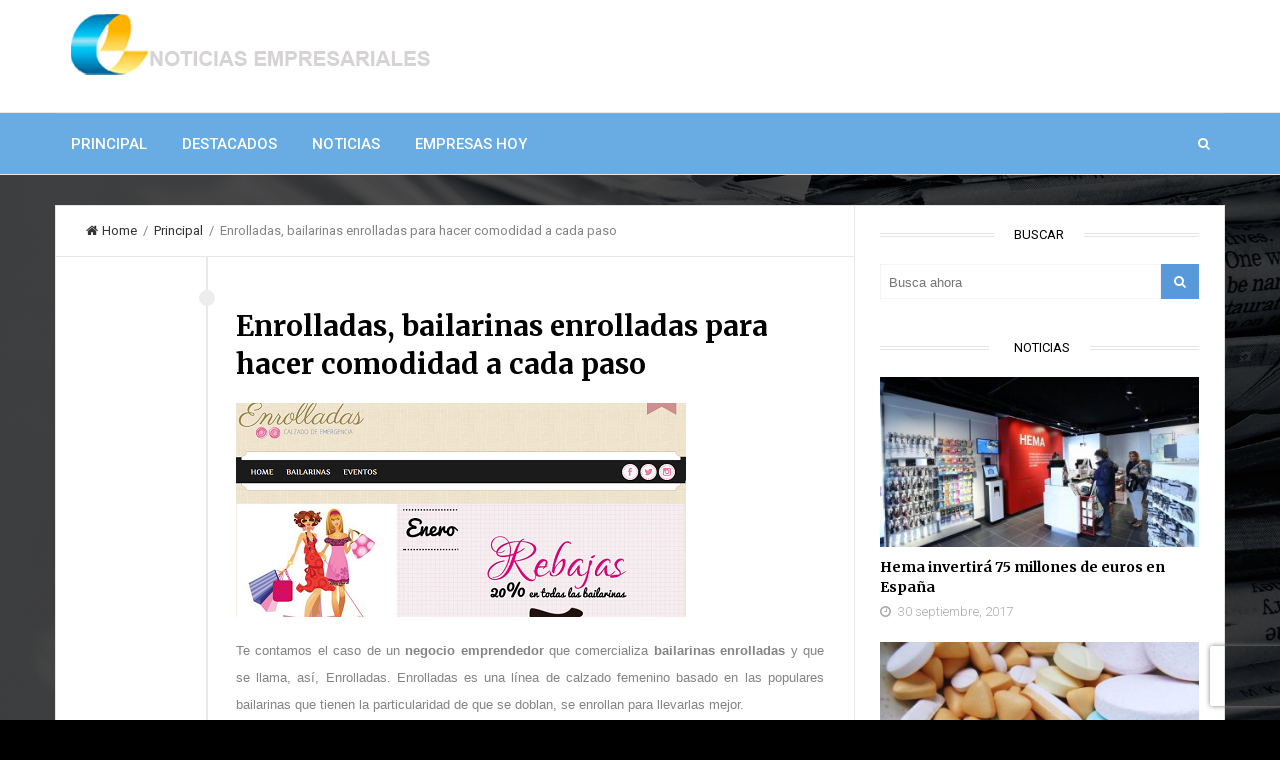

--- FILE ---
content_type: text/css
request_url: https://www.noticiasempresariales.es/wp-content/cache/wpfc-minified/7kvoy1d3/rgz1.css
body_size: -296
content:
.main-nav.nav-down.clearfix {
background-color: #68ace3;
}
.header #logo img {
text-align: center;
margin: 0px;
padding: 0px;
top: 0px;
float: left;
}
.header.clearfix {
background-color: #ffffff;
}